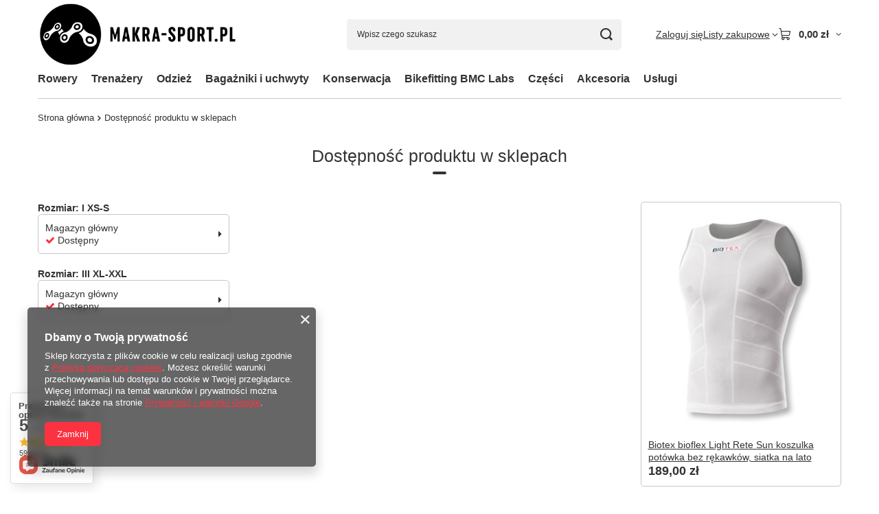

--- FILE ---
content_type: text/html; charset=utf-8
request_url: https://makra-sport.pl/pl/product-stocks.html?product=208
body_size: 17403
content:
<!DOCTYPE html>
<html lang="pl" class="--vat --gross " ><head><meta name="viewport" content="initial-scale = 1.0, maximum-scale = 5.0, width=device-width, viewport-fit=cover"><meta http-equiv="Content-Type" content="text/html; charset=utf-8"><meta http-equiv="X-UA-Compatible" content="IE=edge"><title>Makra-Sport.pl</title><meta name="keywords" content="profesjonalny sklep rowery szosowe serwis studio bikefitting trenażery kielce świetokrzyskie BMC Focus Assos Biotex Saris Shimano r.s.p. olska, trenażer smart, Saris H3, Saris H3 cena, MP1, Platforma MP1, Saris M2, Fluid2, bagażniki na klapę Saris, Bones, smar rsp, slick kick, skarpety z merynosów, merino, rękawiczki na zimę, potówka, ochraniacze, pokrowce, biotex, wypożyczalnia bagażników kielce"><meta name="description" content="Nasza firma zajmuje się sprzedażą profesjonalnego sprzętu i akcesoriów rowerowych. Prowadzimy sprzedaż i dystrybucję trenażerów rowerowych amerykańskiej firmy Saris, bagażników na tylną klapę Saris, środków do konserwacji rowerów austriackiej firmy r.s.p. oraz odzieży kolarskiej włoskiej firmy Biotex. Jeteśmy cześcią BMC-Labs w naszym salonie można odbyć sesję bikefittingu, bikesettingu wraz z wykonaniem profesjonalnych wkładek do butów Footbalance. "><link rel="icon" href="/gfx/pol/favicon.ico"><meta name="theme-color" content="#fc3240"><meta name="msapplication-navbutton-color" content="#fc3240"><meta name="apple-mobile-web-app-status-bar-style" content="#fc3240"><link rel="stylesheet" type="text/css" href="/gfx/pol/common_style.css.gzip?r=1765442635"><script>var app_shop={urls:{prefix:'data="/gfx/'.replace('data="', '')+'pol/',graphql:'/graphql/v1/'},vars:{meta:{viewportContent:'initial-scale = 1.0, maximum-scale = 5.0, width=device-width, viewport-fit=cover'},priceType:'gross',priceTypeVat:true,productDeliveryTimeAndAvailabilityWithBasket:false,geoipCountryCode:'US',fairShopLogo: { enabled: false, image: '/gfx/standards/safe_light.svg'},currency:{id:'PLN',symbol:'zł',country:'pl',format:'###,##0.00',beforeValue:false,space:true,decimalSeparator:',',groupingSeparator:' '},language:{id:'pol',symbol:'pl',name:'Polski'},omnibus:{enabled:true,rebateCodeActivate:false,hidePercentageDiscounts:false,},},txt:{priceTypeText:' brutto',},fn:{},fnrun:{},files:[],graphql:{}};const getCookieByName=(name)=>{const value=`; ${document.cookie}`;const parts = value.split(`; ${name}=`);if(parts.length === 2) return parts.pop().split(';').shift();return false;};if(getCookieByName('freeeshipping_clicked')){document.documentElement.classList.remove('--freeShipping');}if(getCookieByName('rabateCode_clicked')){document.documentElement.classList.remove('--rabateCode');}function hideClosedBars(){const closedBarsArray=JSON.parse(localStorage.getItem('closedBars'))||[];if(closedBarsArray.length){const styleElement=document.createElement('style');styleElement.textContent=`${closedBarsArray.map((el)=>`#${el}`).join(',')}{display:none !important;}`;document.head.appendChild(styleElement);}}hideClosedBars();</script><script src="/gfx/pol/jquery.js.gzip?r=1765442635"></script><script src="/gfx/pol/common_shop.js.gzip?r=1765442635"></script><meta name="robots" content="noindex,follow"><meta name="rating" content="general"><meta name="Author" content="Makra-Sport.pl na bazie IdoSell (www.idosell.com/shop).">
<!-- Begin LoginOptions html -->

<style>
#client_new_social .service_item[data-name="service_Apple"]:before, 
#cookie_login_social_more .service_item[data-name="service_Apple"]:before,
.oscop_contact .oscop_login__service[data-service="Apple"]:before {
    display: block;
    height: 2.6rem;
    content: url('/gfx/standards/apple.svg?r=1743165583');
}
.oscop_contact .oscop_login__service[data-service="Apple"]:before {
    height: auto;
    transform: scale(0.8);
}
#client_new_social .service_item[data-name="service_Apple"]:has(img.service_icon):before,
#cookie_login_social_more .service_item[data-name="service_Apple"]:has(img.service_icon):before,
.oscop_contact .oscop_login__service[data-service="Apple"]:has(img.service_icon):before {
    display: none;
}
</style>

<!-- End LoginOptions html -->

<!-- Open Graph -->
<script >
window.dataLayer = window.dataLayer || [];
window.gtag = function gtag() {
dataLayer.push(arguments);
}
gtag('consent', 'default', {
'ad_storage': 'denied',
'analytics_storage': 'denied',
'ad_personalization': 'denied',
'ad_user_data': 'denied',
'wait_for_update': 500
});

gtag('set', 'ads_data_redaction', true);
</script><script  class='google_consent_mode_update'>
gtag('consent', 'update', {
'ad_storage': 'granted',
'analytics_storage': 'granted',
'ad_personalization': 'granted',
'ad_user_data': 'granted'
});
</script>
<!-- End Open Graph -->
                <!-- Global site tag (gtag.js) -->
                <script  async src="https://www.googletagmanager.com/gtag/js?id=AW-10857788543"></script>
                <script >
                    window.dataLayer = window.dataLayer || [];
                    window.gtag = function gtag(){dataLayer.push(arguments);}
                    gtag('js', new Date());
                    
                    gtag('config', 'AW-10857788543', {"allow_enhanced_conversions":true});

                </script>
                </head><body><div id="container" class="product-stocks_page container max-width-1200"><header class=" commercial_banner"><script class="ajaxLoad">app_shop.vars.vat_registered="true";app_shop.vars.currency_format="###,##0.00";app_shop.vars.currency_before_value=false;app_shop.vars.currency_space=true;app_shop.vars.symbol="zł";app_shop.vars.id="PLN";app_shop.vars.baseurl="http://makra-sport.pl/";app_shop.vars.sslurl="https://makra-sport.pl/";app_shop.vars.curr_url="%2Fpl%2Fproduct-stocks.html%3Fproduct%3D208";var currency_decimal_separator=',';var currency_grouping_separator=' ';app_shop.vars.blacklist_extension=["exe","com","swf","js","php"];app_shop.vars.blacklist_mime=["application/javascript","application/octet-stream","message/http","text/javascript","application/x-deb","application/x-javascript","application/x-shockwave-flash","application/x-msdownload"];app_shop.urls.contact="/pl/contact.html";</script><div id="viewType" style="display:none"></div><div id="menu_skip" class="menu_skip"><a href="#layout" class="btn --outline --medium menu_skip__link --layout">Przejdź do zawartości strony</a><a href="#menu_categories" class="btn --outline --medium menu_skip__link --menu">Przejdź do kategorii</a></div><div id="logo" class="d-flex align-items-center"><a href="/" target="_self" aria-label="Logo sklepu"><img src="/data/gfx/mask/pol/logo_1_big.png" alt="Logo" width="500" height="140"></a></div><form action="https://makra-sport.pl/pl/search.html" method="get" id="menu_search" class="menu_search"><a href="#showSearchForm" class="menu_search__mobile" aria-label="Szukaj"></a><div class="menu_search__block"><div class="menu_search__item --input"><input class="menu_search__input" type="text" name="text" autocomplete="off" placeholder="Wpisz czego szukasz" aria-label="Wpisz czego szukasz"><button class="menu_search__submit" type="submit" aria-label="Szukaj"></button></div><div class="menu_search__item --results search_result"></div></div></form><div id="menu_top" class="menu_top"><div class="account_links"><a class="account_links__item" href="https://makra-sport.pl/pl/login.html"><span class="account_links__text --logged-out">Zaloguj się</span></a></div><div class="shopping_list_top hover__wrapper" data-empty="true"><a href="https://makra-sport.pl/pl/shoppinglist" class="wishlist_link slt_link --empty" aria-label="Listy zakupowe"><span class="slt_link__text">Listy zakupowe</span></a><div class="slt_lists hover__element"><ul class="slt_lists__nav"><li class="slt_lists__nav_item" data-list_skeleton="true" data-list_id="true" data-shared="true"><a href="#" class="slt_lists__nav_link" data-list_href="true"><span class="slt_lists__nav_name" data-list_name="true"></span><span class="slt_lists__count" data-list_count="true">0</span></a></li><li class="slt_lists__nav_item --empty"><a class="slt_lists__nav_link --empty" href="https://makra-sport.pl/pl/shoppinglist"><span class="slt_lists__nav_name" data-list_name="true">Lista zakupowa</span><span class="slt_lists__count" data-list_count="true">0</span></a></li></ul></div></div><div id="menu_basket" class="top_basket hover__wrapper --hide --mobile_hide"><a class="top_basket__sub" title="Przejdź do koszyka" href="/basketedit.php" aria-label="Wartość koszyka: 0,00 zł"><span class="badge badge-info"></span><strong class="top_basket__price">0,00 zł</strong></a><div class="top_basket__express_checkout_container"><express-checkout type="basket"></express-checkout></div><div class="top_basket__details hover__element --skeleton"><div class="top_basket__skeleton --name"></div><div class="top_basket__skeleton --product"></div><div class="top_basket__skeleton --product"></div><div class="top_basket__skeleton --product --last"></div><div class="top_basket__skeleton --sep"></div><div class="top_basket__skeleton --summary"></div></div></div><template id="top_basket_product"><div class="top_basket__product"><a class="top_basket__img" title=""><picture><source type="image/webp" srcset=""></source><img src="" alt=""></picture></a><a class="top_basket__link" title=""></a><div class="top_basket__prices"><span class="top_basket__price"></span><span class="top_basket__unit"></span><span class="top_basket__vat"></span></div></div></template><template id="top_basket_summary"><div class="top_basket__summary_shipping_free"><span class="top_basket__summary_label --freeshipping_limit">Do darmowej dostawy brakuje <span class="top_basket__summary_value"></span></span><span class="progress_bar"><span class="progress_bar__value"></span></span></div><div class="top_basket__summary_item --worth"><span class="top_basket__summary_label">Wartość zamówienia:</span><b class="top_basket__summary_value"></b></div><div class="top_basket__summary_item --shipping"><span class="top_basket__summary_label">Koszt przesyłki:</span><b class="top_basket__summary_value"></b></div><div class="top_basket__buttons"><a class="btn --solid --large" data-ec-class="btn --outline --large" title="Przejdź do koszyka" href="/basketedit.php">
        Przejdź do koszyka
      </a><div id="top_basket__express_checkout_placeholder"></div></div></template><template id="top_basket_details"><div class="top_basket__details hover__element"><div class="top_basket__details_sub"><div class="headline"><span class="headline__name">Twój koszyk (<span class="top_basket__count"></span>)</span></div><div class="top_basket__products"></div><div class="top_basket__summary"></div></div></div></template></div><nav id="menu_categories" class="wide" aria-label="Kategorie główne"><button type="button" class="navbar-toggler" aria-label="Menu"><i class="icon-reorder"></i></button><div class="navbar-collapse" id="menu_navbar"><ul class="navbar-nav mx-md-n2"><li class="nav-item"><span class="nav-link-wrapper"><a  href="/pl/menu/rowery-152.html" target="_self" title="Rowery" class="nav-link --l1" >Rowery</a><button class="nav-link-expand" type="button" aria-label="Rowery, Menu"></button></span><ul class="navbar-subnav"><li class="nav-header"><a href="#backLink" class="nav-header__backLink" aria-label="Wróć"><i class="icon-angle-left"></i></a><a  href="/pl/menu/rowery-152.html" target="_self" title="Rowery" class="nav-link --l1" >Rowery</a></li><li class="nav-item"><a  href="/pl/menu/bmc-162.html" target="_self" title="BMC" class="nav-link --l2" >BMC</a><ul class="navbar-subsubnav"><li class="nav-header"><a href="#backLink" class="nav-header__backLink" aria-label="Wróć"><i class="icon-angle-left"></i></a><a  href="/pl/menu/bmc-162.html" target="_self" title="BMC" class="nav-link --l2" >BMC</a></li><li class="nav-item"><a  href="/pl/menu/rowery-szosowe-205.html" target="_self" title="Rowery szosowe" class="nav-link --l3" >Rowery szosowe</a></li><li class="nav-item"><a  href="/pl/menu/rowery-mtb-206.html" target="_self" title="Rowery MTB" class="nav-link --l3" >Rowery MTB</a></li></ul></li><li class="nav-item"><a  href="/pl/menu/orbea-256.html" target="_self" title="Orbea" class="nav-link --l2" >Orbea</a><ul class="navbar-subsubnav"><li class="nav-header"><a href="#backLink" class="nav-header__backLink" aria-label="Wróć"><i class="icon-angle-left"></i></a><a  href="/pl/menu/orbea-256.html" target="_self" title="Orbea" class="nav-link --l2" >Orbea</a></li><li class="nav-item"><a  href="/pl/menu/rowery-szosowe-257.html" target="_self" title="Rowery szosowe" class="nav-link --l3" >Rowery szosowe</a></li><li class="nav-item"><a  href="/pl/menu/rowery-mtb-259.html" target="_self" title="Rowery MTB" class="nav-link --l3" >Rowery MTB</a></li><li class="nav-item"><a  href="/pl/menu/gravel-258.html" target="_self" title="Gravel" class="nav-link --l3" >Gravel</a></li><li class="nav-item"><a  href="/pl/menu/rowery-dzieciece-262.html" target="_self" title="Rowery Dziecięce" class="nav-link --l3" >Rowery Dziecięce</a></li></ul></li></ul></li><li class="nav-item"><span class="nav-link-wrapper"><a  href="/pl/menu/trenazery-155.html" target="_self" title="Trenażery" class="nav-link --l1" >Trenażery</a><button class="nav-link-expand" type="button" aria-label="Trenażery, Menu"></button></span><ul class="navbar-subnav"><li class="nav-header"><a href="#backLink" class="nav-header__backLink" aria-label="Wróć"><i class="icon-angle-left"></i></a><a  href="/pl/menu/trenazery-155.html" target="_self" title="Trenażery" class="nav-link --l1" >Trenażery</a></li><li class="nav-item empty"><a  href="/pl/menu/trenazery-elektroniczne-smart-200.html" target="_self" title="Trenażery elektroniczne SMART" class="nav-link --l2" >Trenażery elektroniczne SMART</a></li><li class="nav-item empty"><a  href="/pl/menu/trenazery-klasyczne-164.html" target="_self" title="Trenażery klasyczne" class="nav-link --l2" >Trenażery klasyczne</a></li><li class="nav-item empty"><a  href="/pl/menu/akcesoria-i-czesci-do-trenazerow-168.html" target="_self" title="Akcesoria i części do trenażerów" class="nav-link --l2" >Akcesoria i części do trenażerów</a></li></ul></li><li class="nav-item"><span class="nav-link-wrapper"><a  href="/pl/menu/odziez-154.html" target="_self" title="Odzież" class="nav-link --l1" >Odzież</a><button class="nav-link-expand" type="button" aria-label="Odzież, Menu"></button></span><ul class="navbar-subnav"><li class="nav-header"><a href="#backLink" class="nav-header__backLink" aria-label="Wróć"><i class="icon-angle-left"></i></a><a  href="/pl/menu/odziez-154.html" target="_self" title="Odzież" class="nav-link --l1" >Odzież</a></li><li class="nav-item"><a  href="/pl/menu/bielizna-potowki-165.html" target="_self" title="Bielizna potówki" class="nav-link --l2" >Bielizna potówki</a><ul class="navbar-subsubnav"><li class="nav-header"><a href="#backLink" class="nav-header__backLink" aria-label="Wróć"><i class="icon-angle-left"></i></a><a  href="/pl/menu/bielizna-potowki-165.html" target="_self" title="Bielizna potówki" class="nav-link --l2" >Bielizna potówki</a></li><li class="nav-item"><a  href="/pl/menu/krotki-rekaw-166.html" target="_self" title="Krótki rękaw" class="nav-link --l3" >Krótki rękaw</a></li><li class="nav-item"><a  href="/pl/menu/bez-rekawkow-167.html" target="_self" title="Bez rękawków" class="nav-link --l3" >Bez rękawków</a></li><li class="nav-item"><a  href="/pl/menu/dlugi-rekaw-193.html" target="_self" title="Długi rękaw" class="nav-link --l3" >Długi rękaw</a></li></ul></li><li class="nav-item empty"><a  href="/pl/menu/kurtki-i-kamizelki-169.html" target="_self" title="Kurtki i kamizelki" class="nav-link --l2" >Kurtki i kamizelki</a></li><li class="nav-item empty"><a  href="/pl/menu/odziez-kompresyjna-171.html" target="_self" title="Odzież kompresyjna" class="nav-link --l2" >Odzież kompresyjna</a></li><li class="nav-item empty"><a  href="/pl/menu/ocieplacze-172.html" target="_self" title="Ocieplacze" class="nav-link --l2" >Ocieplacze</a></li><li class="nav-item empty"><a  href="/pl/menu/czapki-i-opaski-173.html" target="_self" title="Czapki i opaski" class="nav-link --l2" >Czapki i opaski</a></li><li class="nav-item empty"><a  href="/pl/menu/skarpetki-176.html" target="_self" title="Skarpetki" class="nav-link --l2" >Skarpetki</a></li><li class="nav-item"><a  href="/pl/menu/rekawiczki-177.html" target="_self" title="Rękawiczki" class="nav-link --l2" >Rękawiczki</a><ul class="navbar-subsubnav"><li class="nav-header"><a href="#backLink" class="nav-header__backLink" aria-label="Wróć"><i class="icon-angle-left"></i></a><a  href="/pl/menu/rekawiczki-177.html" target="_self" title="Rękawiczki" class="nav-link --l2" >Rękawiczki</a></li><li class="nav-item"><a  href="/pl/menu/letnie-212.html" target="_self" title="Letnie " class="nav-link --l3" >Letnie </a></li><li class="nav-item"><a  href="/pl/menu/zimowe-213.html" target="_self" title="Zimowe" class="nav-link --l3" >Zimowe</a></li></ul></li><li class="nav-item empty"><a  href="/pl/menu/damska-odziez-rowerowa-180.html" target="_self" title="Damska odzież rowerowa" class="nav-link --l2" >Damska odzież rowerowa</a></li><li class="nav-item"><a  href="/pl/menu/spodenki-rowerowe-191.html" target="_self" title="Spodenki rowerowe" class="nav-link --l2" >Spodenki rowerowe</a><ul class="navbar-subsubnav"><li class="nav-header"><a href="#backLink" class="nav-header__backLink" aria-label="Wróć"><i class="icon-angle-left"></i></a><a  href="/pl/menu/spodenki-rowerowe-191.html" target="_self" title="Spodenki rowerowe" class="nav-link --l2" >Spodenki rowerowe</a></li><li class="nav-item"><a  href="/pl/menu/krotkie-234.html" target="_self" title="Krótkie" class="nav-link --l3" >Krótkie</a></li></ul></li><li class="nav-item empty"><a  href="/pl/menu/koszulki-rowerowe-192.html" target="_self" title="Koszulki rowerowe" class="nav-link --l2" >Koszulki rowerowe</a></li><li class="nav-item"><a  href="/pl/menu/buty-rowerowe-208.html" target="_self" title="Buty rowerowe" class="nav-link --l2" >Buty rowerowe</a><ul class="navbar-subsubnav"><li class="nav-header"><a href="#backLink" class="nav-header__backLink" aria-label="Wróć"><i class="icon-angle-left"></i></a><a  href="/pl/menu/buty-rowerowe-208.html" target="_self" title="Buty rowerowe" class="nav-link --l2" >Buty rowerowe</a></li><li class="nav-item"><a  href="/pl/menu/buty-szosowe-209.html" target="_self" title="Buty szosowe" class="nav-link --l3" >Buty szosowe</a></li><li class="nav-item"><a  href="/pl/menu/buty-mtb-210.html" target="_self" title="Buty MTB" class="nav-link --l3" >Buty MTB</a></li><li class="nav-item"><a  href="/pl/menu/wkladki-footbalance-260.html" target="_self" title="Wkładki Footbalance" class="nav-link --l3" >Wkładki Footbalance</a></li></ul></li><li class="nav-item"><a  href="/pl/menu/kaski-211.html" target="_self" title="Kaski" class="nav-link --l2" >Kaski</a><ul class="navbar-subsubnav"><li class="nav-header"><a href="#backLink" class="nav-header__backLink" aria-label="Wróć"><i class="icon-angle-left"></i></a><a  href="/pl/menu/kaski-211.html" target="_self" title="Kaski" class="nav-link --l2" >Kaski</a></li><li class="nav-item"><a  href="/pl/menu/kaski-szosowe-meskie-251.html" target="_self" title="Kaski szosowe męskie" class="nav-link --l3" >Kaski szosowe męskie</a></li></ul></li></ul></li><li class="nav-item"><span class="nav-link-wrapper"><a  href="/pl/menu/bagazniki-i-uchwyty-153.html" target="_self" title="Bagażniki i uchwyty" class="nav-link --l1" >Bagażniki i uchwyty</a><button class="nav-link-expand" type="button" aria-label="Bagażniki i uchwyty, Menu"></button></span><ul class="navbar-subnav"><li class="nav-header"><a href="#backLink" class="nav-header__backLink" aria-label="Wróć"><i class="icon-angle-left"></i></a><a  href="/pl/menu/bagazniki-i-uchwyty-153.html" target="_self" title="Bagażniki i uchwyty" class="nav-link --l1" >Bagażniki i uchwyty</a></li><li class="nav-item empty"><a  href="/pl/menu/akcesoria-do-bagaznikow-174.html" target="_self" title="Akcesoria do bagażników" class="nav-link --l2" >Akcesoria do bagażników</a></li><li class="nav-item empty"><a  href="/pl/menu/uchwyty-i-bagazniki-specjalistyczne-175.html" target="_self" title="Uchwyty i bagażniki specjalistyczne" class="nav-link --l2" >Uchwyty i bagażniki specjalistyczne</a></li><li class="nav-item empty"><a  href="/pl/menu/bagazniki-mocowane-na-haku-178.html" target="_self" title="Bagażniki mocowane na haku" class="nav-link --l2" >Bagażniki mocowane na haku</a></li></ul></li><li class="nav-item"><span class="nav-link-wrapper"><a  href="/pl/menu/konserwacja-156.html" target="_self" title="Konserwacja" class="nav-link --l1" >Konserwacja</a><button class="nav-link-expand" type="button" aria-label="Konserwacja, Menu"></button></span><ul class="navbar-subnav"><li class="nav-header"><a href="#backLink" class="nav-header__backLink" aria-label="Wróć"><i class="icon-angle-left"></i></a><a  href="/pl/menu/konserwacja-156.html" target="_self" title="Konserwacja" class="nav-link --l1" >Konserwacja</a></li><li class="nav-item empty"><a  href="/pl/menu/czyszczenie-181.html" target="_self" title="Czyszczenie" class="nav-link --l2" >Czyszczenie</a></li><li class="nav-item empty"><a  href="/pl/menu/smarowanie-185.html" target="_self" title="Smarowanie" class="nav-link --l2" >Smarowanie</a></li><li class="nav-item empty"><a  href="/pl/menu/oliwienie-183.html" target="_self" title="Oliwienie" class="nav-link --l2" >Oliwienie</a></li><li class="nav-item empty"><a  href="/pl/menu/do-amortyzatorow-184.html" target="_self" title="Do amortyzatorów" class="nav-link --l2" >Do amortyzatorów</a></li><li class="nav-item empty"><a  href="/pl/menu/do-hamulcow-255.html" target="_self" title="Do hamulców" class="nav-link --l2" >Do hamulców</a></li><li class="nav-item empty"><a  href="/pl/menu/zestawy-i-inne-182.html" target="_self" title="Zestawy i inne" class="nav-link --l2" >Zestawy i inne</a></li></ul></li><li class="nav-item"><span class="nav-link-wrapper"><a  href="/pl/menu/bikefitting-bmc-labs-158.html" target="_self" title="Bikefitting BMC Labs" class="nav-link --l1" >Bikefitting BMC Labs</a><button class="nav-link-expand" type="button" aria-label="Bikefitting BMC Labs, Menu"></button></span><ul class="navbar-subnav"><li class="nav-header"><a href="#backLink" class="nav-header__backLink" aria-label="Wróć"><i class="icon-angle-left"></i></a><a  href="/pl/menu/bikefitting-bmc-labs-158.html" target="_self" title="Bikefitting BMC Labs" class="nav-link --l1" >Bikefitting BMC Labs</a></li><li class="nav-item empty"><a  href="/pl/menu/voucher-bikefitting-261.html" target="_self" title="Voucher Bikefitting" class="nav-link --l2" >Voucher Bikefitting</a></li></ul></li><li class="nav-item"><span class="nav-link-wrapper"><a  href="/pl/menu/czesci-207.html" target="_self" title="Części" class="nav-link --l1" >Części</a><button class="nav-link-expand" type="button" aria-label="Części, Menu"></button></span><ul class="navbar-subnav"><li class="nav-header"><a href="#backLink" class="nav-header__backLink" aria-label="Wróć"><i class="icon-angle-left"></i></a><a  href="/pl/menu/czesci-207.html" target="_self" title="Części" class="nav-link --l1" >Części</a></li><li class="nav-item empty"><a  href="/pl/menu/kasety-zebatek-214.html" target="_self" title="Kasety zębatek" class="nav-link --l2" >Kasety zębatek</a></li><li class="nav-item empty"><a  href="/pl/menu/lancuchy-216.html" target="_self" title="Łańcuchy" class="nav-link --l2" >Łańcuchy</a></li><li class="nav-item"><a  href="/pl/menu/hamulce-243.html" target="_self" title="Hamulce" class="nav-link --l2" >Hamulce</a><ul class="navbar-subsubnav"><li class="nav-header"><a href="#backLink" class="nav-header__backLink" aria-label="Wróć"><i class="icon-angle-left"></i></a><a  href="/pl/menu/hamulce-243.html" target="_self" title="Hamulce" class="nav-link --l2" >Hamulce</a></li><li class="nav-item"><a  href="/pl/menu/okladziny-244.html" target="_self" title="Okładziny" class="nav-link --l3" >Okładziny</a></li><li class="nav-item"><a  href="/pl/menu/klocki-245.html" target="_self" title="Klocki" class="nav-link --l3" >Klocki</a></li></ul></li><li class="nav-item"><a  href="/pl/menu/pedaly-235.html" target="_self" title="Pedały" class="nav-link --l2" >Pedały</a><ul class="navbar-subsubnav"><li class="nav-header"><a href="#backLink" class="nav-header__backLink" aria-label="Wróć"><i class="icon-angle-left"></i></a><a  href="/pl/menu/pedaly-235.html" target="_self" title="Pedały" class="nav-link --l2" >Pedały</a></li><li class="nav-item"><a  href="/pl/menu/pedaly-szosowe-236.html" target="_self" title="Pedały szosowe" class="nav-link --l3" >Pedały szosowe</a></li><li class="nav-item"><a  href="/pl/menu/pedaly-mtb-237.html" target="_self" title="Pedały MTB" class="nav-link --l3" >Pedały MTB</a></li><li class="nav-item"><a  href="/pl/menu/bloki-szosowe-238.html" target="_self" title="Bloki szosowe" class="nav-link --l3" >Bloki szosowe</a></li></ul></li><li class="nav-item empty"><a  href="/pl/menu/piasty-230.html" target="_self" title="Piasty" class="nav-link --l2" >Piasty</a></li></ul></li><li class="nav-item"><span class="nav-link-wrapper"><a  href="/pl/menu/akcesoria-219.html" target="_self" title="Akcesoria" class="nav-link --l1" >Akcesoria</a><button class="nav-link-expand" type="button" aria-label="Akcesoria, Menu"></button></span><ul class="navbar-subnav"><li class="nav-header"><a href="#backLink" class="nav-header__backLink" aria-label="Wróć"><i class="icon-angle-left"></i></a><a  href="/pl/menu/akcesoria-219.html" target="_self" title="Akcesoria" class="nav-link --l1" >Akcesoria</a></li><li class="nav-item"><a  href="/pl/menu/kontrola-treningu-157.html" target="_self" title="Kontrola treningu" class="nav-link --l2" >Kontrola treningu</a><ul class="navbar-subsubnav"><li class="nav-header"><a href="#backLink" class="nav-header__backLink" aria-label="Wróć"><i class="icon-angle-left"></i></a><a  href="/pl/menu/kontrola-treningu-157.html" target="_self" title="Kontrola treningu" class="nav-link --l2" >Kontrola treningu</a></li><li class="nav-item"><a  href="/pl/menu/ksiazki-194.html" target="_self" title="Książki" class="nav-link --l3" >Książki</a></li></ul></li></ul></li><li class="nav-item"><span class="nav-link-wrapper"><a  href="/pl/menu/uslugi-220.html" target="_self" title="Usługi" class="nav-link --l1" >Usługi</a><button class="nav-link-expand" type="button" aria-label="Usługi, Menu"></button></span><ul class="navbar-subnav"><li class="nav-header"><a href="#backLink" class="nav-header__backLink" aria-label="Wróć"><i class="icon-angle-left"></i></a><a  href="/pl/menu/uslugi-220.html" target="_self" title="Usługi" class="nav-link --l1" >Usługi</a></li><li class="nav-item empty"><a  href="/pl/menu/wypozyczalnia-bagaznikow-221.html" target="_self" title="Wypożyczalnia bagażników" class="nav-link --l2" >Wypożyczalnia bagażników</a></li><li class="nav-item empty"><a  href="https://makra-sport.pl/pl/menu/bikefitting-bmc-labs-158.html" target="_self" title="Bikefitting BMC Labs" class="nav-link --l2" >Bikefitting BMC Labs</a></li><li class="nav-item empty"><a  href="/pl/menu/serwis-rowerowy-224.html" target="_self" title="Serwis rowerowy" class="nav-link --l2" >Serwis rowerowy</a></li><li class="nav-item empty"><a  href="/pl/menu/wkladki-footbalance-240.html" target="_self" title="Wkładki Footbalance" class="nav-link --l2" >Wkładki Footbalance</a></li></ul></li></ul></div></nav><div id="breadcrumbs" class="breadcrumbs"><div class="back_button"><button id="back_button"><i class="icon-angle-left"></i> Wstecz</button></div><nav class="list_wrapper" aria-label="Nawigacja okruszkowa"><ol><li class="bc-main"><span><a href="/">Strona główna</a></span></li><li class="bc-active bc-product-stocks"><span>Dostępność produktu w sklepach</span></li></ol></nav></div></header><div id="layout" class="row clearfix"><aside class="col-3"><section class="shopping_list_menu"><div class="shopping_list_menu__block --lists slm_lists" data-empty="true"><a href="#showShoppingLists" class="slm_lists__label">Listy zakupowe</a><ul class="slm_lists__nav"><li class="slm_lists__nav_item" data-list_skeleton="true" data-list_id="true" data-shared="true"><a href="#" class="slm_lists__nav_link" data-list_href="true"><span class="slm_lists__nav_name" data-list_name="true"></span><span class="slm_lists__count" data-list_count="true">0</span></a></li><li class="slm_lists__nav_header"><a href="#hidehoppingLists" class="slm_lists__label"><span class="sr-only">Wróć</span>Listy zakupowe</a></li><li class="slm_lists__nav_item --empty"><a class="slm_lists__nav_link --empty" href="https://makra-sport.pl/pl/shoppinglist"><span class="slm_lists__nav_name" data-list_name="true">Lista zakupowa</span><span class="sr-only">ilość produktów: </span><span class="slm_lists__count" data-list_count="true">0</span></a></li></ul><a href="#manage" class="slm_lists__manage d-none align-items-center d-md-flex">Zarządzaj listami</a></div><div class="shopping_list_menu__block --bought slm_bought"><a class="slm_bought__link d-flex" href="https://makra-sport.pl/pl/products-bought.html">
				Lista dotychczas zamówionych produktów
			</a></div><div class="shopping_list_menu__block --info slm_info"><strong class="slm_info__label d-block mb-3">Jak działa lista zakupowa?</strong><ul class="slm_info__list"><li class="slm_info__list_item d-flex mb-3">
					Po zalogowaniu możesz umieścić i przechowywać na liście zakupowej dowolną liczbę produktów nieskończenie długo.
				</li><li class="slm_info__list_item d-flex mb-3">
					Dodanie produktu do listy zakupowej nie oznacza automatycznie jego rezerwacji.
				</li><li class="slm_info__list_item d-flex mb-3">
					Dla niezalogowanych klientów lista zakupowa przechowywana jest do momentu wygaśnięcia sesji (około 24h).
				</li></ul></div></section><div id="mobileCategories" class="mobileCategories"><div class="mobileCategories__item --menu"><button type="button" class="mobileCategories__link --active" data-ids="#menu_search,.shopping_list_menu,#menu_search,#menu_navbar,#menu_navbar3, #menu_blog">
                            Menu
                        </button></div><div class="mobileCategories__item --account"><button type="button" class="mobileCategories__link" data-ids="#menu_contact,#login_menu_block">
                            Konto
                        </button></div></div><div class="setMobileGrid" data-item="#menu_navbar"></div><div class="setMobileGrid" data-item="#menu_navbar3" data-ismenu1="true"></div><div class="setMobileGrid" data-item="#menu_blog"></div><div class="login_menu_block d-lg-none" id="login_menu_block"><a class="sign_in_link" href="/login.php" title=""><i class="icon-user"></i><span>Zaloguj się</span></a><a class="registration_link" href="https://makra-sport.pl/pl/client-new.html?register"><i class="icon-lock"></i><span>Zarejestruj się</span></a><a class="order_status_link" href="/order-open.php" title=""><i class="icon-globe"></i><span>Sprawdź status zamówienia</span></a></div><div class="setMobileGrid" data-item="#menu_contact"></div><div class="setMobileGrid" data-item="#menu_settings"></div><div class="setMobileGrid" data-item="#Filters"></div></aside><main id="content" class="col-12"><div id="product_stocks_list"><h1 class="headline"><span class="headline__name">Dostępność produktu w sklepach</span></h1><div class="product_stocks_list_productinfo product_wrapper"><a class="product-icon align_row" rel="nofollow" data-align="img#css" href="/pl/products/biotex-bioflex-light-rete-sun-koszulka-potowka-bez-rekawkow-siatka-na-lato-208.html" title="Biotex bioflex Light Rete Sun koszulka potówka bez rękawków, siatka na lato"><picture><source media="(max-width: 420px)" data-srcset="hpeciai/e4c15540956adf4aba63e24ed02d9977/pol_is_Biotex-bioflex-Light-Rete-Sun-koszulka-potowka-bez-rekawkow-siatka-na-lato-208.jpg"></source><img src="/gfx/standards/loader.gif?r=1765442216" class="b-lazy" alt="Biotex bioflex Light Rete Sun koszulka potówka bez rękawków, siatka na lato" data-src="hpeciai/5d9c4dd4f8f49b5d44fb54c8aca17958/pol_il_Biotex-bioflex-Light-Rete-Sun-koszulka-potowka-bez-rekawkow-siatka-na-lato-208.jpg"></picture></a><a class="product-name" href="/pl/products/biotex-bioflex-light-rete-sun-koszulka-potowka-bez-rekawkow-siatka-na-lato-208.html" title="Biotex bioflex Light Rete Sun koszulka potówka bez rękawków, siatka na lato">Biotex bioflex Light Rete Sun koszulka potówka bez rękawków, siatka na lato</a><div class="product_prices"><span class="price">189,00 zł<span class="price_vat"></span></span></div></div><div class="product_stocks_list_s_w"><div class="product_stocks_size_wrapper"><b>
									Rozmiar:
									I XS-S</b><div class="sizes_wrapper" id="size_13"><a class="size_wrappers" href="/pl/stocks/magazyn-glowny-1.html"><div class="size_wrapper"><strong>Magazyn główny</strong><b><i class="icon-check"></i> Dostępny
													</b><div class="icon_next"><i class="icon-caret-right"></i></div></div></a></div></div><div class="product_stocks_size_wrapper"><b>
									Rozmiar:
									III XL-XXL</b><div class="sizes_wrapper" id="size_15"><a class="size_wrappers" href="/pl/stocks/magazyn-glowny-1.html"><div class="size_wrapper"><strong>Magazyn główny</strong><b><i class="icon-check"></i> Dostępny
													</b><div class="icon_next"><i class="icon-caret-right"></i></div></div></a></div></div></div></div></main></div></div><footer class="max-width-1200"><nav id="footer_links" data-stretch-columns="true" aria-label="Menu z linkami w stopce"><ul id="menu_orders" class="footer_links"><li><a id="menu_orders_header" class="footer_tab__header footer_links_label" aria-controls="menu_orders_content" aria-expanded="true" href="https://makra-sport.pl/pl/client-orders.html" aria-label="Nagłówek stopki: Zamówienia">
					Zamówienia
				</a><ul id="menu_orders_content" class="footer_links_sub" aria-hidden="false" aria-labelledby="menu_orders_header"><li id="order_status" class="menu_orders_item"><a href="https://makra-sport.pl/pl/order-open.html" aria-label="Element stopki: Status zamówienia">
							Status zamówienia
						</a></li><li id="order_status2" class="menu_orders_item"><a href="https://makra-sport.pl/pl/order-open.html" aria-label="Element stopki: Śledzenie przesyłki">
							Śledzenie przesyłki
						</a></li><li id="order_rma" class="menu_orders_item"><a href="https://makra-sport.pl/pl/rma-open.html" aria-label="Element stopki: Chcę zareklamować produkt">
							Chcę zareklamować produkt
						</a></li><li id="order_returns" class="menu_orders_item"><a href="https://makra-sport.pl/pl/returns-open.html" aria-label="Element stopki: Chcę zwrócić produkt">
							Chcę zwrócić produkt
						</a></li><li id="order_exchange" class="menu_orders_item"><a href="/pl/client-orders.html?display=returns&amp;exchange=true" aria-label="Element stopki: Chcę wymienić produkt">
							Chcę wymienić produkt
						</a></li><li id="order_contact" class="menu_orders_item"><a href="/pl/contact.html" aria-label="Element stopki: Kontakt">
							Kontakt
						</a></li></ul></li></ul><ul id="menu_account" class="footer_links"><li><a id="menu_account_header" class="footer_tab__header footer_links_label" aria-controls="menu_account_content" aria-expanded="false" href="https://makra-sport.pl/pl/login.html" aria-label="Nagłówek stopki: Konto">
					Konto
				</a><ul id="menu_account_content" class="footer_links_sub" aria-hidden="true" aria-labelledby="menu_account_header"><li id="account_register_retail" class="menu_account_item"><a href="https://makra-sport.pl/pl/client-new.html?register" aria-label="Element stopki: Zarejestruj się">
										Zarejestruj się
									</a></li><li id="account_basket" class="menu_account_item"><a href="https://makra-sport.pl/pl/basketedit.html" aria-label="Element stopki: Koszyk">
							Koszyk
						</a></li><li id="account_observed" class="menu_account_item"><a href="https://makra-sport.pl/pl/shoppinglist" aria-label="Element stopki: Listy zakupowe">
							Listy zakupowe
						</a></li><li id="account_boughts" class="menu_account_item"><a href="https://makra-sport.pl/pl/products-bought.html" aria-label="Element stopki: Lista zakupionych produktów">
							Lista zakupionych produktów
						</a></li><li id="account_history" class="menu_account_item"><a href="https://makra-sport.pl/pl/client-orders.html" aria-label="Element stopki: Historia transakcji">
							Historia transakcji
						</a></li><li id="account_rebates" class="menu_account_item"><a href="https://makra-sport.pl/pl/client-rebate.html" aria-label="Element stopki: Moje rabaty">
							Moje rabaty
						</a></li><li id="account_newsletter" class="menu_account_item"><a href="https://makra-sport.pl/pl/newsletter.html" aria-label="Element stopki: Newsletter">
							Newsletter
						</a></li></ul></li></ul><ul id="menu_regulations" class="footer_links"><li><a id="menu_regulations_header" class="footer_tab__header footer_links_label" aria-controls="menu_regulations_content" aria-expanded="false" href="#menu_regulations_content" aria-label="Nagłówek stopki: Regulaminy">
						Regulaminy
					</a><ul id="menu_regulations_content" class="footer_links_sub" aria-hidden="true" aria-labelledby="menu_regulations_header"><li class="menu_regulations_item"><a href="/pl/delivery.html" aria-label="Element stopki: Wysyłka">
									Wysyłka
								</a></li><li class="menu_regulations_item"><a href="/pl/payments.html" aria-label="Element stopki: Sposoby płatności i prowizje">
									Sposoby płatności i prowizje
								</a></li><li class="menu_regulations_item"><a href="/pl/terms.html" aria-label="Element stopki: Regulamin">
									Regulamin
								</a></li><li class="menu_regulations_item"><a href="/pl/privacy-and-cookie-notice.html" aria-label="Element stopki: Polityka prywatności">
									Polityka prywatności
								</a></li><li class="menu_regulations_item"><a href="/pl/returns-and_replacements.html" aria-label="Element stopki: Odstąpienie od umowy">
									Odstąpienie od umowy
								</a></li></ul></li></ul></nav><div id="menu_contact" class="container"><ul class="menu_contact__items"><li class="contact_type_header"><a href="https://makra-sport.pl/pl/contact.html">

					Kontakt
				</a></li><li class="contact_type_phone"><a href="tel:+48696076768">+48696076768</a></li><li class="contact_type_mail"><a href="mailto:sklep@makra-sport.pl%20biuro@makra-sport.pl">sklep@makra-sport.pl biuro@makra-sport.pl</a></li><li class="contact_type_adress"><span class="shopshortname">Makra-Sport.pl<span>, </span></span><span class="adress_street">Warszawska 192<span>, </span></span><span class="adress_zipcode">25-414<span class="n55931_city"> Kielce</span></span></li></ul></div><div class="footer_settings container"><div id="price_info" class="footer_settings__price_info price_info"><span class="price_info__text --type">
									W sklepie prezentujemy ceny brutto (z VAT).
								</span></div><div class="footer_settings__idosell idosell" id="idosell_logo"><a class="idosell__logo --link" target="_blank" href="https://www.idosell.com/pl/?utm_source=clientShopSite&amp;utm_medium=Label&amp;utm_campaign=PoweredByBadgeLink" title="Sklep internetowy IdoSell"><img class="idosell__img" src="/ajax/poweredby_IdoSell_Shop_black.svg?v=1" loading="lazy" alt="Sklep internetowy IdoSell"></a></div></div><section id="menu_banners2" class="container"><div class="menu_button_wrapper"><div id="footer_img">
<a href='/Sposoby-platnosci-i-prowizje-cterms-pol-17.html'><img src='/data/include/cms/bannery/StopkaPL/COLOR/Fott-01.png'/></a>
<a href='/Sposoby-platnosci-i-prowizje-cterms-pol-17.html'><img src='/data/include/cms/bannery/StopkaPL/COLOR/Fott-02.png'/></a>
<a href='/Sposoby-platnosci-i-prowizje-cterms-pol-17.html'><img src='/data/include/cms/bannery/StopkaPL/COLOR/Fott-03.png'/></a>
<a href='/Sposoby-platnosci-i-prowizje-cterms-pol-17.html'><img src='/data/include/cms/bannery/StopkaPL/COLOR/Fott-04.png'/></a>
<a href='/Sposoby-platnosci-i-prowizje-cterms-pol-17.html'><img src='/data/include/cms/bannery/StopkaPL/COLOR/Fott-05.png'/></a>
<a href='/Sposoby-platnosci-i-prowizje-cterms-pol-17.html'><img src='/data/include/cms/bannery/StopkaPL/COLOR/Fott-06.png'/></a>
<a href='/Sposoby-platnosci-i-prowizje-cterms-pol-17.html'><img src='/data/include/cms/bannery/StopkaPL/COLOR/Fott-07.png'/></a>
<a href='/Sposoby-platnosci-i-prowizje-cterms-pol-17.html'><img src='/data/include/cms/bannery/StopkaPL/COLOR/Fott-08.png'/></a>
<a href='/Sposoby-platnosci-i-prowizje-cterms-pol-17.html'><img src='/data/include/cms/bannery/StopkaPL/COLOR/Fott-09.png'/></a>
<a href='/Sposoby-platnosci-i-prowizje-cterms-pol-17.html'><img src='/data/include/cms/bannery/StopkaPL/COLOR/Fott-10.png'/></a>
<a href='/Sposoby-platnosci-i-prowizje-cterms-pol-17.html'><img src='/data/include/cms/bannery/StopkaPL/COLOR/Fott-11.png'/></a>
<a href='/Sposoby-platnosci-i-prowizje-cterms-pol-17.html'><img src='/data/include/cms/bannery/StopkaPL/COLOR/Fott-12.png'/></a>

</div>
<style type='text/css'>
#footer_img {display: flex; flex-wrap: wrap;}
#footer_img > a >img{padding-left:2px;}
</style></div></section><script>
		const instalmentData = {
			
			currency: 'zł',
			
			
					basketCost: 0,
				
					basketCostNet: 0,
				
			
			basketCount: parseInt(0, 10),
			
			
					price: 0,
					priceNet: 0,
				
		}
	</script><script type="application/ld+json">
		{
		"@context": "http://schema.org",
		"@type": "WebSite",
		
		"url": "https://makra-sport.pl/",
		"potentialAction": {
		"@type": "SearchAction",
		"target": "https://makra-sport.pl/search.php?text={search_term_string}",
		"query-input": "required name=search_term_string"
		}
		}
	</script><script>app_shop.vars.requestUri="%2Fpl%2Fproduct-stocks.html%3Fproduct%3D208";app_shop.vars.additionalAjax='/product-stocks.php';</script></footer><script src="/gfx/pol/envelope.js.gzip?r=1765442635"></script><script src="/gfx/pol/menu_suggested_shop_for_language.js.gzip?r=1765442635"></script><script src="/gfx/pol/menu_basket.js.gzip?r=1765442635"></script><script src="/gfx/pol/hotspots_javascript.js.gzip?r=1765442635"></script><script src="/gfx/pol/hotspots_slider.js.gzip?r=1765442635"></script><script src="/gfx/pol/hotspots_add_to_basket.js.gzip?r=1765442635"></script><a id="opinions_badge" class="opinions_badge " target="_blank" href="https://zaufaneopinie.smile.pl/makra-sport.pl">
    <div class="opinions_badge__close">
<svg width="18" height="18" viewBox="0 0 18 18" fill="none" xmlns="http://www.w3.org/2000/svg">
<mask id="mask0_620_3560" style="mask-type:alpha" maskUnits="userSpaceOnUse" x="0" y="0" width="18" height="18">
<rect width="18" height="18" fill="#D9D9D9"/>
</mask>
<g mask="url(#mask0_620_3560)">
<path d="M6.3 12.7499L5.25 11.6999L7.95 8.99993L5.25 6.31868L6.3 5.26868L9 7.96868L11.6812 5.26868L12.7313 6.31868L10.0312 8.99993L12.7313 11.6999L11.6812 12.7499L9 10.0499L6.3 12.7499Z" fill="#4F4F4F"/>
</g>
</svg>
    </div>
    <div class="opinions_badge__alt">Prawdziwe opinie klientów</div>
    <div class="opinions_badge__info">
		<span class="opinions_badge__notes">
					5
					<small>/ 5.0</small>
				</span>
				<span>
        <span class="opinions_badge__stars">
            <svg width="15" height="15" viewBox="0 0 15 15" fill="none" xmlns="http://www.w3.org/2000/svg">
                <path d="M2.9041 14.6953L4.08477 9.59121L0.125 6.1582L5.35625 5.7041L7.39062 0.890625L9.425 5.7041L14.6562 6.1582L10.6965 9.59121L11.8771 14.6953L7.39062 11.9889L2.9041 14.6953Z"
          fill="#FFBA27"/>
            </svg>
            <svg width="15" height="15" viewBox="0 0 15 15" fill="none" xmlns="http://www.w3.org/2000/svg">
                <path d="M2.9041 14.6953L4.08477 9.59121L0.125 6.1582L5.35625 5.7041L7.39062 0.890625L9.425 5.7041L14.6562 6.1582L10.6965 9.59121L11.8771 14.6953L7.39062 11.9889L2.9041 14.6953Z"
          fill="#FFBA27"/>
            </svg>
            <svg width="15" height="15" viewBox="0 0 15 15" fill="none" xmlns="http://www.w3.org/2000/svg">
                <path d="M2.9041 14.6953L4.08477 9.59121L0.125 6.1582L5.35625 5.7041L7.39062 0.890625L9.425 5.7041L14.6562 6.1582L10.6965 9.59121L11.8771 14.6953L7.39062 11.9889L2.9041 14.6953Z"
          fill="#FFBA27"/>
            </svg>
            <svg width="15" height="15" viewBox="0 0 15 15" fill="none" xmlns="http://www.w3.org/2000/svg">
                <path d="M2.9041 14.6953L4.08477 9.59121L0.125 6.1582L5.35625 5.7041L7.39062 0.890625L9.425 5.7041L14.6562 6.1582L10.6965 9.59121L11.8771 14.6953L7.39062 11.9889L2.9041 14.6953Z"
          fill="#FFBA27"/>
            </svg>
            <svg width="15" height="15" viewBox="0 0 15 15" fill="none" xmlns="http://www.w3.org/2000/svg">
                <path d="M2.9041 14.6953L4.08477 9.59121L0.125 6.1582L5.35625 5.7041L7.39062 0.890625L9.425 5.7041L14.6562 6.1582L10.6965 9.59121L11.8771 14.6953L7.39062 11.9889L2.9041 14.6953Z"
          fill="#FFBA27"/>
            </svg>
				</span>
        <span class="opinions_badge__count">59 opinii</span>
        </span>
    </div>
    <div class="opinions_badge__icon"><svg width="97" height="29" viewBox="0 0 97 29" fill="none" xmlns="http://www.w3.org/2000/svg">
                      <path d="M1.06263 9.63437C1.28985 4.87945 5.04478 1.04952 9.79824 0.793599C11.6382 0.694541 13.3984 0.628445 14.6046 0.64759C15.7664 0.666032 17.4423 0.740964 19.2083 0.836047C24.0478 1.09661 27.8845 4.99529 28.0959 9.83715C28.1788 11.7355 28.2406 13.4645 28.2406 14.404C28.2406 15.328 28.1809 17.0221 28.1 18.8922C27.8881 23.7934 23.9646 27.7181 19.0628 27.9158C17.2791 27.9878 15.6319 28.0399 14.6046 28.0399C13.5599 28.0399 11.8741 27.986 10.0556 27.9122C5.19252 27.7147 1.28084 23.8488 1.05313 18.9871C0.969245 17.1961 0.908447 15.5149 0.908447 14.404C0.908447 13.2516 0.973872 11.4916 1.06263 9.63437Z" fill="#E8594B"/>
                      <path d="M21.1093 11.9766L19.8704 12.4771C19.7109 12.5418 19.5432 12.5744 19.3724 12.5744C19.0063 12.5744 18.6522 12.42 18.4016 12.1506C18.1523 11.8831 18.0236 11.5195 18.0493 11.1534L18.1429 9.82088L17.2832 8.79858C17.0923 8.57126 16.9969 8.29308 16.9837 8.008H8.83734C7.36167 8.008 6.15601 9.21366 6.15601 10.6956V18.1682C6.15601 19.6502 7.36167 20.8495 8.83734 20.8495H10.8782L10.8342 22.0991C10.8217 22.6078 11.0917 23.0725 11.5438 23.3111C11.7385 23.4116 11.9457 23.4618 12.1592 23.4618C12.4355 23.4618 12.7118 23.3676 12.9441 23.1918L16.0587 20.8495H19.6506C21.1263 20.8495 22.3319 19.6502 22.3319 18.1682V12.4708L21.1093 11.9766ZM14.5561 16.4225H11.26C10.9479 16.4225 10.6948 16.1694 10.6948 15.8573C10.6948 15.5453 10.9479 15.2922 11.26 15.2922H14.5561C14.8682 15.2922 15.1212 15.5453 15.1212 15.8573C15.1212 16.1694 14.8682 16.4225 14.5561 16.4225ZM17.4779 13.5678H11.2612C10.9491 13.5678 10.6961 13.3148 10.6961 13.0027C10.6961 12.6906 10.9491 12.4375 11.2612 12.4375H17.4779C17.79 12.4375 18.0431 12.6906 18.0431 13.0027C18.0431 13.3148 17.79 13.5678 17.4779 13.5678Z" fill="white"/>
                      <path d="M21.4359 5.69966L22.3458 7.15587L24.0117 7.57095C24.288 7.64002 24.3967 7.97409 24.2139 8.19261L23.11 9.50754L23.2299 11.22C23.25 11.5038 22.9656 11.711 22.7012 11.6043L21.1094 10.9606L19.5175 11.6043C19.2538 11.711 18.9687 11.5044 18.9888 11.22L19.1087 9.50754L18.0048 8.19261C17.8214 7.97472 17.9307 7.64002 18.207 7.57095L19.8729 7.15587L20.7828 5.69966C20.9329 5.4579 21.2852 5.4579 21.4359 5.69966Z" fill="white"/>
                      <path d="M44.9998 2.43411L44.2976 5.89815C43.5252 5.43004 41.8166 5.10236 40.7165 5.10236C39.5463 5.10236 38.9377 5.31301 38.9377 5.92156C38.9377 7.51315 45.5849 6.41308 45.5849 11.4219C45.5849 14.2774 43.4082 16.0562 39.5697 16.0562C37.8142 16.0562 36.1524 15.7286 35.146 15.237L35.4268 11.6091C36.2929 12.1709 38.1419 12.639 39.6867 12.639C40.974 12.639 41.606 12.4518 41.606 11.773C41.606 10.0878 34.9587 11.2112 34.9587 6.27264C34.9587 3.51077 37.1589 1.68512 40.6229 1.68512C41.957 1.68512 43.9231 1.94259 44.9998 2.43411ZM62.48 15.8222H58.7351V9.80691C58.7351 8.89408 58.2904 8.58981 57.6116 8.58981C57.2137 8.58981 56.652 8.73024 56.2775 8.9409V15.8222H52.5326V9.80691C52.5326 8.89408 52.0879 8.58981 51.4091 8.58981C51.0112 8.58981 50.4495 8.73024 50.075 8.9409V15.8222H46.3301V5.59388L50.075 5.45344V6.24924C50.5197 5.87475 51.0346 5.61728 51.5964 5.45344C51.9708 5.33642 52.3687 5.2896 52.7666 5.2896C54.054 5.2896 55.1072 5.78112 55.7158 6.76416C56.652 5.73431 57.7052 5.2896 58.9692 5.2896C61.0289 5.2896 62.48 6.43648 62.48 9.03452V15.8222ZM65.5586 0.585056C66.6821 0.585056 67.4779 1.40426 67.4779 2.48092C67.4779 3.60439 66.6821 4.42359 65.5586 4.42359C64.3883 4.42359 63.5457 3.60439 63.5457 2.48092C63.5457 1.40426 64.3883 0.585056 65.5586 0.585056ZM67.3842 5.45344V15.8222H63.6393V5.59388L67.3842 5.45344ZM72.3049 0.982954V15.8222H68.56V1.12339L72.3049 0.982954ZM82.9834 11.6091H76.8979C77.249 12.4283 78.1384 12.8028 79.7768 12.8028C80.7131 12.8028 82.0472 12.5454 82.843 12.1241L82.9834 15.2838C82.1408 15.7754 80.596 16.0562 79.496 16.0562C75.1659 16.0562 72.9658 13.9497 72.9658 10.6495C72.9658 7.39612 75.2361 5.2896 78.2789 5.2896C81.0641 5.2896 83.1004 6.928 83.1004 9.92394C83.1004 10.3452 83.0536 11.0474 82.9834 11.6091ZM78.3023 7.93445C77.4128 7.93445 76.9213 8.543 76.7575 9.54944H79.6364V9.29198C79.6364 8.44937 79.1449 7.93445 78.3023 7.93445Z" fill="#4F4F4F"/>
                      <path d="M39.6007 24.1095L39.4942 25.3875H34.542V24.1947L37.7476 20.3288H34.6592V19.0615H39.409V20.2542L36.2141 24.1095H39.6007ZM44.225 25.3875H42.9364V25.0254C42.5956 25.2917 42.095 25.4834 41.5306 25.4834C40.4869 25.4834 39.9224 24.9509 39.9224 24.0776C39.9224 23.1297 40.6466 22.6292 41.7755 22.6292C42.1909 22.6292 42.6488 22.7144 42.8938 22.8209V22.5653C42.8938 22.0115 42.5636 21.7985 41.8181 21.7985C41.2963 21.7985 40.6999 21.9476 40.3591 22.1393L40.3058 20.9465C40.7531 20.7335 41.3815 20.6057 42.0205 20.6057C43.4476 20.6057 44.225 21.1808 44.225 22.4801V25.3875ZM42.8938 24.3012V23.6303C42.6914 23.5344 42.3719 23.4705 42.1057 23.4705C41.5625 23.4705 41.275 23.6409 41.275 24.0563C41.275 24.429 41.5199 24.5781 41.9885 24.5781C42.3187 24.5781 42.6914 24.461 42.8938 24.3012ZM49.3975 20.6696V25.3875H48.0449V24.9935C47.5976 25.3343 47.1503 25.4834 46.6285 25.4834C45.6593 25.4834 45.0203 24.9615 45.0203 23.79V20.7335L46.3729 20.6696V23.5025C46.3729 24.0563 46.6604 24.2799 47.129 24.2799C47.4379 24.2799 47.7574 24.1628 48.0449 23.9924V20.7335L49.3975 20.6696ZM53.0806 18.71L53.0274 19.8815C52.9209 19.8389 52.7398 19.8176 52.6014 19.8176C52.0902 19.8176 51.8133 20.0412 51.8133 20.5631V20.7015H52.9741L52.8783 21.8624H51.8133V25.3875H50.4501V21.8624H49.8111V20.7015H50.4501V20.5418C50.4501 19.2851 51.2382 18.6355 52.4523 18.6355C52.644 18.6355 52.9209 18.6568 53.0806 18.71ZM57.4497 25.3875H56.1611V25.0254C55.8203 25.2917 55.3197 25.4834 54.7553 25.4834C53.7116 25.4834 53.1471 24.9509 53.1471 24.0776C53.1471 23.1297 53.8713 22.6292 55.0002 22.6292C55.4156 22.6292 55.8735 22.7144 56.1185 22.8209V22.5653C56.1185 22.0115 55.7883 21.7985 55.0428 21.7985C54.521 21.7985 53.9246 21.9476 53.5838 22.1393L53.5305 20.9465C53.9778 20.7335 54.6062 20.6057 55.2452 20.6057C56.6723 20.6057 57.4497 21.1808 57.4497 22.4801V25.3875ZM56.1185 24.3012V23.6303C55.9161 23.5344 55.5966 23.4705 55.3304 23.4705C54.7872 23.4705 54.4997 23.6409 54.4997 24.0563C54.4997 24.429 54.7446 24.5781 55.2132 24.5781C55.5434 24.5781 55.9161 24.461 56.1185 24.3012ZM62.6648 25.3875H61.3122V22.5866C61.3122 22.0328 61.0247 21.8091 60.5454 21.8091C60.2366 21.8091 59.8851 21.9263 59.5976 22.1073V25.3875H58.245V20.7335L59.5976 20.6696V21.1062C60.0449 20.7654 60.5135 20.6057 61.046 20.6057C62.0151 20.6057 62.6648 21.1275 62.6648 22.299V25.3875ZM67.6143 23.3747H64.611C64.7388 23.9604 65.2606 24.2906 66.1233 24.2906C66.6025 24.2906 67.2202 24.1521 67.5823 23.9285L67.6356 25.0893C67.2628 25.3343 66.5599 25.4834 66.0274 25.4834C64.1956 25.4834 63.1839 24.5249 63.1839 23.0232C63.1839 21.5642 64.1956 20.6057 65.5375 20.6057C66.7729 20.6057 67.6675 21.3725 67.6675 22.6718C67.6675 22.8528 67.6462 23.151 67.6143 23.3747ZM65.5482 21.5855C64.9944 21.5855 64.6323 21.9689 64.5577 22.5972H66.4002V22.4588C66.4002 21.9369 66.07 21.5855 65.5482 21.5855ZM73.2473 18.9656C75.1749 18.9656 76.5594 20.3501 76.5594 22.2245C76.5594 24.0989 75.1749 25.4834 73.2473 25.4834C71.3303 25.4834 69.9351 24.0989 69.9351 22.2245C69.9351 20.3501 71.3303 18.9656 73.2473 18.9656ZM73.2473 24.216C74.3336 24.216 75.0897 23.3747 75.0897 22.2245C75.0897 21.0743 74.3336 20.2329 73.2473 20.2329C72.1716 20.2329 71.4048 21.0636 71.4048 22.2245C71.4048 23.3747 72.1716 24.216 73.2473 24.216ZM81.8083 22.9913C81.8083 24.429 80.8285 25.4834 79.4547 25.4834C79.05 25.4834 78.7411 25.4195 78.4855 25.2917V27.3578H77.133V20.7335L78.4855 20.6696V21.0104C78.805 20.7548 79.2097 20.6057 79.7103 20.6057C80.8818 20.6057 81.8083 21.5109 81.8083 22.9913ZM80.4025 23.0339C80.4025 22.2671 80.0085 21.7772 79.2736 21.7772C78.9861 21.7772 78.6879 21.8624 78.4855 22.0221V24.1841C78.6559 24.248 78.9328 24.3119 79.1991 24.3119C79.9339 24.3119 80.4025 23.822 80.4025 23.0339ZM83.0204 18.5503C83.4464 18.5503 83.7446 18.8591 83.7446 19.2745C83.7446 19.6898 83.4464 20.0093 83.0204 20.0093C82.5838 20.0093 82.2643 19.6898 82.2643 19.2745C82.2643 18.8591 82.5838 18.5503 83.0204 18.5503ZM83.6807 20.6696V25.3875H82.3282V20.7335L83.6807 20.6696ZM88.9062 25.3875H87.5536V22.5866C87.5536 22.0328 87.2661 21.8091 86.7868 21.8091C86.478 21.8091 86.1265 21.9263 85.839 22.1073V25.3875H84.4864V20.7335L85.839 20.6696V21.1062C86.2863 20.7654 86.7549 20.6057 87.2874 20.6057C88.2565 20.6057 88.9062 21.1275 88.9062 22.299V25.3875ZM90.4051 18.5503C90.8311 18.5503 91.1293 18.8591 91.1293 19.2745C91.1293 19.6898 90.8311 20.0093 90.4051 20.0093C89.9684 20.0093 89.6489 19.6898 89.6489 19.2745C89.6489 18.8591 89.9684 18.5503 90.4051 18.5503ZM91.0654 20.6696V25.3875H89.7128V20.7335L91.0654 20.6696ZM96.014 23.3747H93.0107C93.1385 23.9604 93.6603 24.2906 94.523 24.2906C95.0022 24.2906 95.6199 24.1521 95.982 23.9285L96.0353 25.0893C95.6625 25.3343 94.9596 25.4834 94.4271 25.4834C92.5953 25.4834 91.5836 24.5249 91.5836 23.0232C91.5836 21.5642 92.5953 20.6057 93.9372 20.6057C95.1726 20.6057 96.0672 21.3725 96.0672 22.6718C96.0672 22.8528 96.0459 23.151 96.014 23.3747ZM93.9479 21.5855C93.3941 21.5855 93.032 21.9689 92.9574 22.5972H94.7999V22.4588C94.7999 21.9369 94.4697 21.5855 93.9479 21.5855Z" fill="#4F4F4F"/>
                 </svg></div>
</a>
<style>
.opinions_badge {
    font-family: Arial, sans-serif;
    border: 1px solid #DEDEDE;
    position: fixed;
    z-index: 999;
    left: calc(15px + env(safe-area-inset-left));
    bottom: 15px;
    transition: opacity .2s, visibility .2s;
    background: #fff;
    color: #4F4F4F !important;
    cursor: pointer;
    display: flex;
    flex-direction: column;
    align-items: center;
    text-align: center;
    box-sizing: content-box;
    border-radius: 3px;
    box-shadow: 5px 5px 15px rgba(0, 0, 0, 0.1);
    gap: 12px;
    padding: 8px 0;
    width: 96px;
    line-height: 1;
    text-decoration: none
}

.opinions_badge.--right {
    right: calc(15px + env(safe-area-inset-right));
    left: auto;
}

.opinions_badge.--hidden {
    display: none;
}

.opinions_badge__close {
    aspect-ratio: 1;
    position: absolute;
    top: 0;
    right: 0;
    z-index: 1;
}

.opinions_badge__icon * {
    max-width: 100%;
    width: 100%;
}

.opinions_badge__icon {
    padding: 0 9px;
    display: flex;
    width: 100%;
}

.opinions_badge__alt {
    font-weight: 700;
    font-size: 11px;
    color: #4F4F4F;
    background: none;
    padding: 10px 7px 0;
    margin-bottom: -2px;
}

.opinions_badge__info {
    display: block;
    margin: 0 8px;
    width: calc(100% - 16px);
}

.opinions_badge__stars {
    display: flex;
    justify-content: center;
    gap: 3px;
    margin: 0 0 4px;
}

.opinions_badge__stars svg {
    width: 14px;
    height: 14px;
}

.opinions_badge__notes {
    font-size: 19px;
    font-weight: 700;
    display: block;
    padding: 0;
    margin: 0 0 6px;
    height: 14px;
    line-height: 14px;
}

.opinions_badge__count {
    display: block;
    font-size: 11px;
    height: 8px;
}

.opinions_badge__notes small {
    font-size: 11px;
    font-weight: 400;
}

@media (max-width: 756px) {
    html.--search-open .opinions_badge {
        display: none;
    }
}

@media (max-width: 978px) {
    .opinions_badge {
        animation: slideIn 0.5s ease-out forwards;
        transform: translateX(calc(-1 * (100% + 15px + env(safe-area-inset-left))));
    }

    .opinions_badge.--right {
        animation: slideInRight 0.5s ease-out forwards;
        transform: translateX(calc(100% + 15px + env(safe-area-inset-left)));
    }
}

@media (min-width: 979px) {
    .opinions_badge {
        width: 119px;
        text-align: left;
        align-items: flex-start;
        padding: 0 0 12px;
    }

    .opinions_badge__alt {
        padding: 12px 11px 0;
        font-size: 13px;
        margin: 0;
    }

    .opinions_badge__info {
        margin: 0 12px;
        width: calc(100% - 24px);
    }

    .opinions_badge__stars {
        justify-content: flex-start;
    }

    .opinions_badge__stars svg {
        width: 15px;
        height: 15px;
    }

    .opinions_badge__notes {
        font-size: 24px;
        font-weight: 700;
        border: none;
        padding: 0;
        margin: 0 0 4px;
        line-height: 17px;
        height: 21px;
    }
}

@keyframes slideIn {
    from {
        transform: translateX(calc(-1 * (100% + 15px + env(safe-area-inset-left))));
        opacity: 0;
    }

    to {
        transform: translateX(0);
        opacity: 1;
    }
}

@keyframes slideInRight {
    from {
        transform: translateX(calc(100% + 15px + env(safe-area-inset-left)));
        opacity: 0;
    }

    to {
        transform: translateX(0);
        opacity: 1;
    }
}
</style>
<script>document.querySelector('.opinions_badge__close')?.addEventListener('click',function(e){
    e.preventDefault();
    document.cookie = "opinions_badge__close=true; path=/;";
    document.querySelector('.opinions_badge')?.classList.add('--hidden')
});
    
</script><script>
            window.Core = {};
            window.Core.basketChanged = function(newContent) {};</script><script>var inpostPayProperties={"isBinded":null}</script>
<!-- Begin additional html or js -->


<!--SYSTEM - COOKIES CONSENT|1|-->
<div id="ck_dsclr_v2" class="no_print ck_dsclr_v2">
    <div class="ck_dsclr_x_v2" id="ckdsclrx_v2">
        <i class="icon-x"></i>
    </div>
    <div id="ck_dsclr_sub_v2" class="ck_dsclr__sub_v2">
            <h3>Dbamy o Twoją prywatność</h3>
<p>Sklep korzysta z plików cookie w celu realizacji usług zgodnie z <a href="https://makra-sport.pl/pl/privacy-and-cookie-notice.html">Polityką dotyczącą cookies</a>. Możesz określić warunki przechowywania lub dostępu do cookie w Twojej przeglądarce. Więcej informacji na temat warunków i prywatności można znaleźć także na stronie <a href="https://business.safety.google/privacy/">Prywatność i warunki Google</a>.</p>
        <div id="ckdsclmrshtdwn_v2" class=""><span class="ck_dsclr__btn_v2">Zamknij</span></div>
    </div>
</div>

<style>
    @font-face {
        font-family: 'Arial', 'Helvetica', sans-serif;
        src: url('/data/include/fonts/Arial-Regular.ttf');
        font-weight: 300;
        font-style: normal;
        font-display: swap;
    }

    .ck_dsclr_v2 {
        font-size: 12px;
        line-height: 17px;
        background-color: rgba(0, 0, 0, 0.6);
        backdrop-filter: blur(6px);
        -webkit-box-shadow: 0px 8px 15px 3px rgba(0, 0, 0, 0.15);
        -moz-box-shadow: 0px 8px 15px 3px rgba(0, 0, 0, 0.15);
        box-shadow: 0px 8px 15px 3px rgba(0, 0, 0, 0.15);
        position: fixed;
        left: 15px;
        bottom: 15px;
        max-width: calc(100vw - 30px);
        font-family: 'Arial', 'Helvetica', sans-serif;
        color: #fff;
        border-radius: 5px;
        z-index: 999;
        display: none;
    }
    .ck_dsclr_x_v2 {
        position: absolute;
        top: 10px;
        right: 10px;
        color: #f5f5f5;
        font-size: 20px;
        cursor: pointer;
    }
    .ck_dsclr_x_v2 i {
        font-weight: bold;
    }
    .ck_dsclr__sub_v2 {
        align-items: center;
        padding: 10px 20px 15px;
        text-align: left;
        box-sizing: border-box;
    }
    .ck_dsclr__btn_v2 {
        padding: 9px 18px;
        background-color: #fc3240;
        color: #ffffff;
        display: block;
        text-align: center;
        border-radius: 5px;
        margin-top: 10px;
        width: max-content;
    }
    .ck_dsclr__btn_v2:hover {
        cursor: pointer;
        background-color: #333333;
        color: #ffffff;
    }
    .ck_dsclr_v2 a {
        color: #fc3240;
    }
    .ck_dsclr_v2 a:hover {
        text-decoration: none;
        color: #fff;
    }
    .ck_dsclr_v2.--blocked a {
        color: #fc3240;
    }
    .ck_dsclr_v2 h3 {
        font-size: 15px;
        color: #fff;
        margin: 5px 0 10px;
    }
    .ck_dsclr_v2 p {
        margin: 0;
    }
    @media (min-width: 757px) {
        .ck_dsclr__btn_v2 {
            margin-top: 20px;
        }
        .ck_dsclr_v2 h3 {
            font-size: 16px;
            margin: 15px 0 10px;
        }
        .ck_dsclr_v2 {
            margin: 0 auto;
            max-width: 420px;
            width: 100%;
            left: 4rem;
            bottom: 4rem;
            font-size: 13px;
        }
        .ck_dsclr__sub_v2 {
            justify-content: flex-start;
            padding: 20px 25px 30px;
        }
    }
    .ck_dsclr_v2.--blocked {
        position: fixed;
        z-index: 9999;
        top: 50%;
        transform: translateY(-50%);
        margin: 0;
        bottom: unset;
        background-color: #fff;
        color: #333;
        backdrop-filter: none;
    }
    .ck_dsclr_v2.--blocked #ck_dsclr_sub_v2 {
        justify-content: center;
        background-color: #ffffff;
        width: 100%;
        padding: 20px;
        border-radius: 5px;
    }
    .ck_dsclr_v2.--blocked:before {
        content: '';
        position: absolute;
        top: calc(-50vh + 100%/2);
        left: calc(-50vw + 100%/2);
        width: 100vw;
        height: 100vh;
        background-color: rgba(0,0,0,0.5);
        z-index: -1;
    }
    .ck_dsclr_v2.--blocked h3 {
        font-size: 18px;
        color: #333333;
        margin: 10px 0 22px;
    }
    .ck_dsclr_v2.--blocked p {
        margin: 0 0 17px 0;
        display: block;
        text-align: left;
    }
    .ck_dsclr_v2.--blocked #ckdsclmrshtrtn_v2 {
        order: 10;
    }
    .ck_dsclr_v2.--blocked #ckdsclmrshtrtn_v2 span , .ck_dsclr_v2.--blocked #ckdsclmrshtrtn_v2 a {
        background-color: transparent;
        color: #0090f6;
        padding: 18px 12px;
    }
    .ck_dsclr_v2.--blocked #ckdsclmrshtrtn_v2 span:hover , .ck_dsclr_v2.--blocked #ckdsclmrshtrtn_v2 a:hover {
        color: #000000;
    }
    .ck_dsclr_v2.--blocked div {
        width: 100%;
    }
    .ck_dsclr_v2.--blocked .ck_dsclr__btn_v2 {
        font-size: 13px;
        padding: 17px 10px;
        margin-top: 5px;
    }
    @media (min-width: 757px) {
        .ck_dsclr_v2.--blocked {
            max-width: 480px;
            width: 100%;
            left: 50%;
            transform: translate(-50%,-50%);
        }
        .ck_dsclr_v2.--blocked div {
            width: unset;
        }
        .ck_dsclr_v2.--blocked .ck_dsclr__btn_v2 {
            font-size: 12px;
            padding: 10px 16px;
            margin-top: 0;
        }
        .ck_dsclr_v2.--blocked #ckdsclmrshtrtn_v2 {
            margin-right: auto;
            order: unset;
        }
        .ck_dsclr_v2.--blocked #ckdsclmrshtrtn_v2 span , .ck_dsclr_v2.--blocked #ckdsclmrshtrtn_v2 a {
            padding: 10px 12px;
        }
    }
</style>

<script>
    function getCk(name) {var nameEQ = name + "=";var ca = document.cookie.split(';');for(var i=0;i < ca.length;i++) {var c = ca[i];while (c.charAt(0)==' ') c = c.substring(1,c.length);if (c.indexOf(nameEQ) == 0) return c.substring(nameEQ.length,c.length);}return null;}
    function setCk(name,value,days) {if (days) {var date = new Date(); date.setTime(date.getTime()+(days*24*60*60*1000)); var expires = "; expires="+date.toGMTString(); } else var expires = ""; document.cookie = name+"="+value+expires+"; path=/;secure;";}
    if(!getCk("ck_cook")) document.getElementById('ck_dsclr_v2').style.display = "block";
    document.getElementById('ckdsclmrshtdwn_v2').addEventListener('click' , function() {
        document.getElementById('ck_dsclr_v2').style.display = "none";
        setCk("ck_cook", "yes", 180);
        return false;
    });
    document.getElementById('ckdsclrx_v2').addEventListener('click' , function() {
        document.getElementById('ck_dsclr_v2').style.display = "none";
        setCk("ck_cook", "yes", 180);
        return false;
    });
</script>

<!-- End additional html or js -->
                <!-- POCZĄTEK kodu plakietki Opinii konsumenckich Google -->
                <script id='merchantWidgetScript'   
                    src="https://www.gstatic.com/shopping/merchant/merchantwidget.js" defer>
                </script>
                <script type="text/javascript">
                    merchantWidgetScript.addEventListener('load', function () {
                        merchantwidget.start({
                            "merchant_id": 549129306,
                            "position": "RIGHT_BOTTOM"
                        });
                    });
                </script>
                <!-- KONIEC kodu plakietki Opinii konsumenckich Google -->            <!-- POCZĄTEK kodu językowego Opinii konsumenckich Google -->
            <script>
              window.___gcfg = {
                lang: 'pl'
              };
            </script>
            <!-- KONIEC kodu językowego Opinii konsumenckich Google --><style>.grecaptcha-badge{position:static!important;transform:translateX(186px);transition:transform 0.3s!important;}.grecaptcha-badge:hover{transform:translateX(0);}</style><script>async function prepareRecaptcha(){var captchableElems=[];captchableElems.push(...document.getElementsByName("mailing_email"));captchableElems.push(...document.getElementsByName("client_login"));captchableElems.push(...document.getElementsByName("from"));if(!captchableElems.length)return;window.iaiRecaptchaToken=window.iaiRecaptchaToken||await getRecaptchaToken("contact");captchableElems.forEach((el)=>{if(el.dataset.recaptchaApplied)return;el.dataset.recaptchaApplied=true;const recaptchaTokenElement=document.createElement("input");recaptchaTokenElement.name="iai-recaptcha-token";recaptchaTokenElement.value=window.iaiRecaptchaToken;recaptchaTokenElement.type="hidden";if(el.name==="opinionId"){el.after(recaptchaTokenElement);return;}
el.closest("form")?.append(recaptchaTokenElement);});}
document.addEventListener("focus",(e)=>{const{target}=e;if(!target.closest)return;if(!target.closest("input[name=mailing_email],input[name=client_login], input[name=client_password], input[name=client_firstname], input[name=client_lastname], input[name=client_email], input[name=terms_agree],input[name=from]"))return;prepareRecaptcha();},true);let recaptchaApplied=false;document.querySelectorAll(".rate_opinion").forEach((el)=>{el.addEventListener("mouseover",()=>{if(!recaptchaApplied){prepareRecaptcha();recaptchaApplied=true;}});});function getRecaptchaToken(event){if(window.iaiRecaptchaToken)return window.iaiRecaptchaToken;if(window.iaiRecaptchaTokenPromise)return window.iaiRecaptchaTokenPromise;const captchaScript=document.createElement('script');captchaScript.src="https://www.google.com/recaptcha/api.js?render=explicit";document.head.appendChild(captchaScript);window.iaiRecaptchaTokenPromise=new Promise((resolve,reject)=>{captchaScript.onload=function(){grecaptcha.ready(async()=>{if(!document.getElementById("googleRecaptchaBadge")){const googleRecaptchaBadge=document.createElement("div");googleRecaptchaBadge.id="googleRecaptchaBadge";googleRecaptchaBadge.setAttribute("style","position: relative; overflow: hidden; float: right; padding: 5px 0px 5px 5px; z-index: 2; margin-top: -75px; clear: both;");document.body.appendChild(googleRecaptchaBadge);}
let clientId=grecaptcha.render('googleRecaptchaBadge',{'sitekey':'6LfY2KIUAAAAAHkCraLngqQvNxpJ31dsVuFsapft','badge':'bottomright','size':'invisible'});const response=await grecaptcha.execute(clientId,{action:event});window.iaiRecaptchaToken=response;setInterval(function(){resetCaptcha(clientId,event)},2*61*1000);resolve(response);})}});return window.iaiRecaptchaTokenPromise;}
function resetCaptcha(clientId,event){grecaptcha.ready(function(){grecaptcha.execute(clientId,{action:event}).then(function(token){window.iaiRecaptchaToken=token;let tokenDivs=document.getElementsByName("iai-recaptcha-token");tokenDivs.forEach((el)=>{el.value=token;});});});}</script><script>app_shop.runApp();</script><img src="https://client9981.idosell.com/checkup.php?c=1fa2bce9cdf7bacb9b23165339ebcf57" style="display:none" alt="pixel"></body></html>
